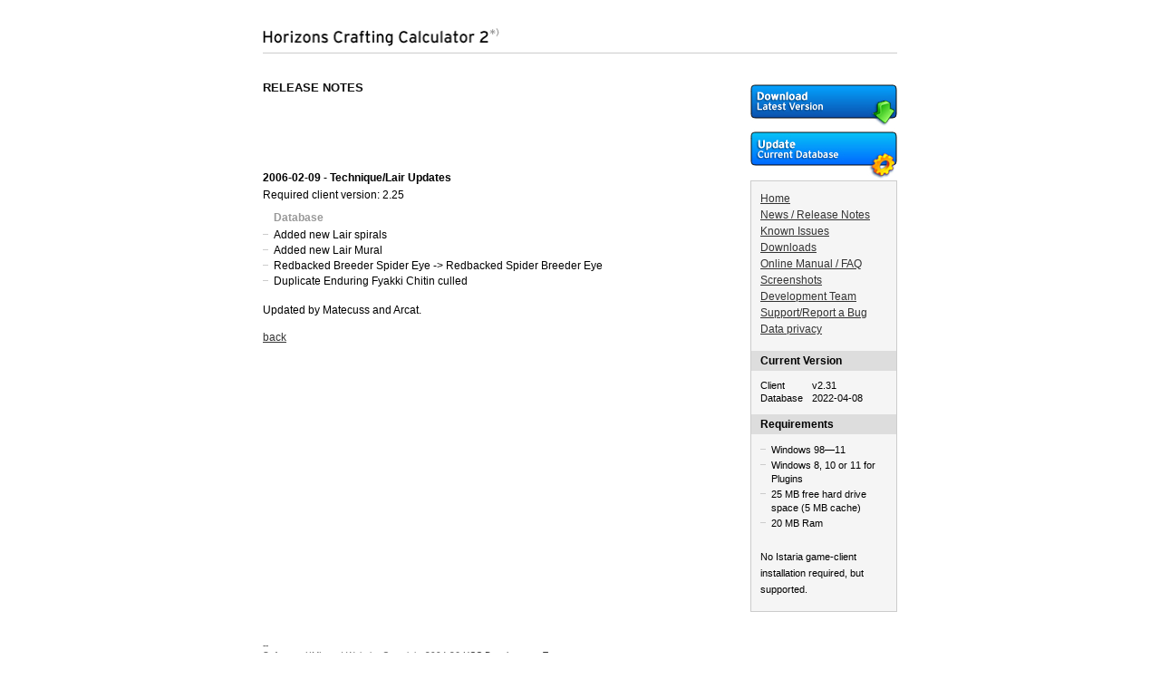

--- FILE ---
content_type: text/html; charset=UTF-8
request_url: https://hcc.reclamation.dk/?tag=release_notes&id=2006-02-09
body_size: 1799
content:
<!DOCTYPE html PUBLIC "-//W3C//DTD XHTML 1.0 Transitional//EN" "http://www.w3.org/TR/xhtml1/DTD/xhtml1-transitional.dtd">
<html xmlns="http://www.w3.org/1999/xhtml" xml:lang="en" lang="en" dir="ltr">
<head>
	
	<title>Horizons Crafting Calculator 2 - Release Notes - Official Website</title>
	<meta http-equiv="Content-Type" content="text/html; charset=iso-8859-1" />
	<meta http-equiv="Content-Style-Type" content="text/css" />
	
	<!--
	
	Copyright 2004-05 HCC Development Team
	
	-->
	
	<meta name="description" content="HCC - Horizons Crafting Calculator" />
	<meta name="keywords" content="Dancing Dwarves" />
	<meta name="author" content="HCC Development Team" />

	<link rel="SHORTCUT ICON" href="/favicon.ico" />
	<link rel="stylesheet" type="text/css" media="screen" href="_css/hcc.css" />

	<script src="_js/mm.js" type="text/javascript"></script>
</head>
<body><a name="top"></a>
<div id="wrapper">
	<div id="header">
		<a href="./" onfocus="this.blur();"><img src="_img/hcc_logo.gif" width="262" height="22" alt="Horizons Crafting Calculator" title="Horizons Crafting Calculator" /></a>
	</div>
	<!--
	<div id="header" style="border: 3px solid #EDFF33; background-color: #F6FF99; padding: 14px; color: #000000; font-size: 10px;">
		<strong>IMPORTANT ANNOUNCEMENT</strong><br /><br />
		Horizons Crafting Calculator uses the (sometimes fabulous) Unity-Shard as source to extract game-data.<br >
		Since Unity doesn't receive any patches at the moment, HCC updates are also affected by this.
		<br /><br />
		More Info: <strong><a href="http://reclamation.dk/forums/index.php?showtopic=1532" target="_blank">HCC Updates Stalled For Now, Important for North American Players</a></strong>
	</div>
	-->
	<div id="content">
		<h1>Release Notes</h1>
		<div class="p"><br /><h1 class="sub_hl_alt">2006-02-09 - Technique/Lair Updates</h1>Required client version: 2.25<p style="font-weight: bold; color: #999999; padding: 10px 0px 4px 12px; margin: 0px;">Database</p>
<span class="listing">Added new Lair spirals</span>
<span class="listing">Added new Lair Mural</span>
<span class="listing">Redbacked Breeder Spider Eye -> Redbacked Spider Breeder Eye</span>
<span class="listing">Duplicate Enduring Fyakki Chitin culled</span>
<br />Updated by Matecuss and Arcat.
<br /><br /><a href="./?tag=news">back</a></div>
	</div>
	<div id="guide">
		<a href="./?tag=download" onmouseout="MM_swapImgRestore();" onmouseover="MM_swapImage('img_download','','_img/download_f2.jpg',1);" onfocus="this.blur();"><img name="img_download" src="_img/download.jpg" width="162" height="46" alt="Download Latest Version" title="Download Latest Version" /></a><br />
		<a href="./?tag=update" onmouseout="MM_swapImgRestore();" onmouseover="MM_swapImage('img_update','','_img/update_f2.jpg',1);" onfocus="this.blur();"><img name="img_update" src="_img/update.jpg" width="162" height="60" alt="Download Latest Version" title="Update Current Database" /></a>
		<div id="navigation">
		<p>
			<a href="./">Home</a><br />
			<a href="./?tag=news">News / Release Notes</a><br />
			<a href="./?tag=issues">Known Issues</a><br />
			<a href="./?tag=files">Downloads</a><br />
			<a href="./?tag=manual">Online Manual / FAQ</a><br />
			<a href="./?tag=screenshots">Screenshots</a><br />
			<a href="./?tag=team">Development Team</a><br />
			<a href="./?tag=support">Support/Report a Bug</a><br />
			<a href="https://www.phalanx.at/en/privacy" target="_blank">Data privacy</a><br />
		</p>
		<h2>Current Version</h2>
		<table border="0" cellspacing="0" cellpadding="0" class="small">
			<tr>
				<td>Client</td>
				<td>v2.31</td>
			</tr>
			<tr>
				<td>Database</td>
				<td>2022-04-08</td>
			</tr>
		</table>
		<h2>Requirements</h2>
		<p class="small">
			<span class="listing">Windows 98—11</span><span class="listing">Windows 8, 10 or 11 for Plugins</span><span class="listing">25 MB free hard drive space (5 MB cache)</span><span class="listing">20 MB Ram</span><br />No Istaria game-client installation required, but supported.		</p>
		</div>
	</div>
	<div id="footer">
		<br />--<br />Software, XML and Website Copyright 2004-26 <a href="?tag=team" target="_blank">HCC Development Team</a><br />Game-Artwork and -Data Copyright 2007-26 <a href="https://www.virtrium.com/" target="_blank">Virtrium LLC</a>		<br /><br /><br />
		<span class="ps">*)</span> recommended by Istarian Craft Trainers. ;-)	</div>
</div>
</body>
</html>



--- FILE ---
content_type: text/css
request_url: https://hcc.reclamation.dk/_css/hcc.css
body_size: 917
content:
	
	/* xhtml backwards compatibilty */
	form, img, html { margin: 0px; padding: 0px; border: 0px; }
	html
	{
		/* yeah complain mr css validator, but blame mozilla for making jumpy renderings */
		overflow: -moz-scrollbars-vertical;
	}
	
	/* tag reset */
	body
	{
		margin: 0px;
		padding: 0px;

		text-align: center;
		font-family: Verdana, Arial, Helvetica, sans-serif;
		font-size: 12px;

		color: #000;
		background-color: #FFF;
	}
	
	h1
	{
		margin: 0px 0px 30px 0px;
		padding: 0px;

		font-family: Verdana, Arial, Helvetica, sans-serif;
		font-size: 13px;
		font-weight: bold;

		text-transform: uppercase;
		
		
		color: #111;
	}
	
	h2
	{
		margin: 0px 0px 0px 0px;
		padding: 4px 10px 4px 10px;

		font-family: Verdana, Arial, Helvetica, sans-serif;
		font-size: 12px;
		font-weight: bold;
	
		background-color: #DDD;

	}
	
	h3
	{
		margin: 0px 0px 0px 0px;
		padding: 0px 0px 0px 0px;

		font-family: Verdana, Arial, Helvetica, sans-serif;
		font-size: 12px;
		font-weight: normal;
		font-style: italic;
				
		color: #999;
	}
	
	p, .p
	{
		padding: 0px 0px 0px 0px;
		
		line-height: 15px;
	}
	
	a:hover, a:link, a:active, a:visited
	{
		text-decoration: underline;
		color: #333;
	}
	
	a:hover
	{
		color: #000;
	}
	
	ul
	{
    	list-style-type: none;
		list-style-image: url(../_img/dash.gif);
	}

	li
	{
		margin-left: 0px;
		padding-left: 0px;
	}

	hr
	{
		height: 3px;
		color: #FFF;
		border: solid #FFF 1px;
		border-bottom: solid #CCC 1px;
	}	

	/* div config */
	
	#guide
	{
		padding: 4px 0px 0px 0px;
		float: right;
		width: 162px;
	}
	
	#navigation
	{
		background-color: #F5F5F5;
	
		border: 1px solid #CCC;
	}
	
	#navigation p
	{
		padding: 10px 10px 15px 10px;
		margin: 0px 0px 0px 0px;
	
		line-height: 18px;
		
	}
	
	#navigation table
	{
		margin: 10px 10px 10px 10px;
	}
	
	#navigation td
	{
		padding: 0px 10px 2px 0px;
	}

	#content
	{
		width: 500px;
		float: left;
	}
	
	#header
	{
		display: block;
		margin: 30px 0px 30px 0px;
		padding: 0px 0px 6px 0px;
		
		border-bottom: solid 1px #cccccc;
	}

	#wrapper
	{
		width: 700px;
		margin: 0px auto;
		text-align: left;
	}
	
	#footer
	{
		display: block;
		clear: both;
		padding: 20px 0px 6px 0px;
		
		font-size: 10px;
		color: #666; 
	}
	
	.listing
	{
		background: url(../_img/dash.gif) left top no-repeat; 
		padding: 0px 0px 2px 12px;
		/*font-size: 12px;*/
		display: block;
		
		line-height: 15px;
	}
	
	.sub_hl
	{
		font-family: Verdana, Arial, Helvetica, sans-serif;
		margin: 40px 0px 20px 0px;
		font-size: 12px;
		color: #000;
		text-transform: none;
		border-bottom: none;
	}
	
	.sub_hl_alt
	{
		font-family: Verdana, Arial, Helvetica, sans-serif;
		margin: 40px 0px 4px 0px;
		font-size: 12px;
		color: #000;
		text-transform: none;
		border-bottom: none;
	}
	
	.notice_hl
	{
		color: #666;
	}
	
	/*
	E9ECD8
	E1E4D0
	*/
	.notice
	{
		border: solid 1px #F0F0F0;
		background-color: #F8F8E7;
		padding: 10px 4px 10px 4px;
		margin: 0px 0px 10px 0px;
	}
	
	.warning
	{
		border: solid 1px #FF0000;
		background-color: #FFFFFF;
		padding: 10px 4px 10px 4px;
		margin: 0px 0px 10px 0px;
	}
	
	.normal
	{
		border: solid 1px #F0F0F0;
		background-color: #F8F8E7;
		padding: 10px 4px 10px 4px;
		margin: 0px 0px 10px 0px;
	}

	.downloadtable td
	{
		border-bottom: solid 1px #FFF;
		vertical-align: top;
		padding: 4px 2px 6px 2px;
		background-color: #F5F5F5;
	}
	
	.listtable td
	{
		border-bottom: solid 1px #F5F5F5;
		vertical-align: top;
		padding: 4px 2px 6px 2px;
	}
	
	.downloadtable th, .listtable th
	{
		font-weight: normal;
		color: #666;
		vertical-align: top;
		padding-bottom: 6px;
	}
	
	.quickguide
	{
		display: block;
		border: 2px dotted #CCCCCC;
		padding: 10px;
		width: 450px;
	}
	
	.codetop
	{
		display: none;
	}
	
	.codemain
	{
		display: block;
		font-family: 'Courier New';
		border: 2px dotted #CCCCCC;
		padding: 10px;
	}

	.small, .small td
	{
		font-size: 11px;
	}
	
	.ps
	{
		font-family: Arial;
	}